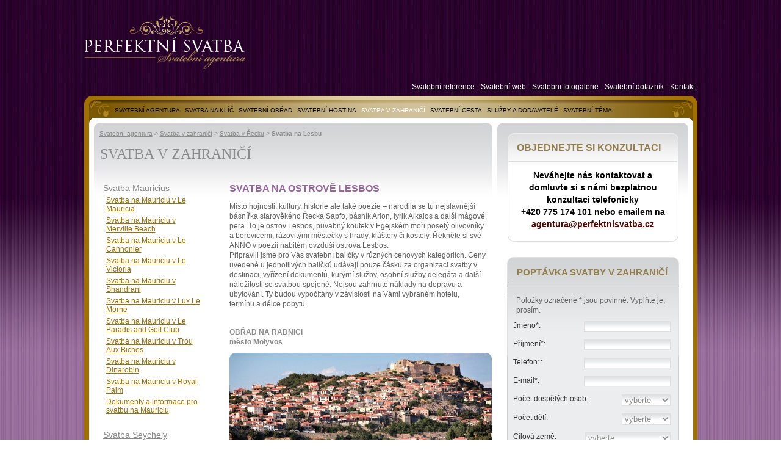

--- FILE ---
content_type: text/html; charset=UTF-8
request_url: http://www.perfektnisvatba.cz/svatba-v-zahranici-svatba-na-lesbu
body_size: 7892
content:
<!DOCTYPE html PUBLIC "-//W3C//DTD XHTML 1.0 Strict//EN"
	"http://www.w3.org/TR/xhtml1/DTD/xhtml1-strict.dtd">
<!-- 	-->
	<html xmlns="http://www.w3.org/1999/xhtml" xml:lang="cs" lang="cs">
<head>
<title>Svatební agentura - Svatba v zahraničí - Svatba v Řecku - Svatba na Lesbu </title>
<link rel="shortcut icon" href="http://www.perfektnisvatba.cz/favicon.ico">
<link rel="icon" type="image/gif" href="http://www.perfektnisvatba.cz/animated_favicon1.gif">
<script type="text/javascript" src="http://maps.googleapis.com/maps/api/js?key=AIzaSyBv_beJt670lzOywOQGTKt34WZQnpTPzkg&sensor=false"></script>

<meta http-equiv="Content-Type" content="text/html; charset=utf-8" />
<meta name="keywords" content="Svatební agentura - Svatba v zahraničí - Svatba v Řecku - Svatba na Lesbu" />
<meta name="description" content="" />
<link href="http://www.perfektnisvatba.cz/css/style.css" rel="stylesheet" type="text/css" media="screen" />
<link href="http://www.perfektnisvatba.cz/css/lightbox.css" rel="stylesheet" type="text/css" media="screen" />
<script src="http://www.perfektnisvatba.cz/js/prototype.js" type="text/javascript"></script>
<script src="http://www.perfektnisvatba.cz/js/scriptaculous.js?load=effects" type="text/javascript"></script>
<script src="http://www.perfektnisvatba.cz/js/lightbox.js" type="text/javascript"></script>
</head>
<body>
	<div id="main">
	<div id="body">
			<div><a href="http://www.perfektnisvatba.cz"><img src="http://www.perfektnisvatba.cz/img/logo.png" alt="Svatební agentura" /></a></div>
			<div id="top_menu">
				<a href="http://www.perfektnisvatba.cz/svatebni-reference">Svatební reference</a> - 
				<a href="http://svatebniweb.perfektni-svatba.cz">Svatební web</a> - 
				<a href="http://www.perfektnisvatba.cz/svatebni-fotogalerie">Svatebni fotogalerie</a> - 
				<a href="http://www.perfektnisvatba.cz/svatba-na-klic-svatebni-dotaznik">Svatební dotazník</a> -
				<a href="http://www.perfektnisvatba.cz/kontakt">Kontakt</a>
			</div>
			<div id="menu">
				<a href="http://www.perfektnisvatba.cz/">SVATEBNÍ AGENTURA</a>
							<a href="/svatba-na-klic" >SVATBA NA KLÍČ</a>
			<a href="/svatebni-obrad" >SVATEBNÍ OBŘAD</a>
			<a href="/svatebni-hostina" >SVATEBNÍ HOSTINA</a>
			<a href="/svatba-v-zahranici" class="active">SVATBA V ZAHRANIČÍ</a>
			<a href="/svatebni-cesta" >SVATEBNÍ CESTA</a>
			<a href="/dodavatele" >SLUŽBY A DODAVATELÉ</a>
			<a href="/svatebni-tema" >SVATEBNÍ TÉMA</a>
			<a href="/svatebni-fotogalerie" >SVATEBNÍ FOTOGALERIE</a>
		<br/>				<br/>
			</div>
			<div id="page">
				<div id="page_index">
					<div id="min_height"></div>	
					<div id="navigation"><a href="http://www.perfektnisvatba.cz/">Svatební agentura</a> > <a href="http://www.perfektnisvatba.cz/svatba-v-zahranici">Svatba v zahraničí</a> > <a href="http://www.perfektnisvatba.cz/svatba-v-zahranici-svatba-v-recku">Svatba v Řecku</a> > <strong>Svatba na Lesbu</strong></div>						<div id="page_left">
		<div class="spaces">
			<h1>Svatba v zahraničí</h1>
													<div class="pad frame">
						<h2>SVATBA NA OSTROVĚ LESBOS</h2>
						<p>Místo hojnosti, kultury, historie ale také poezie – narodila se tu nejslavnější básnířka starověkého Řecka Sapfo, básník Arion, lyrik Alkaios a další mágové pera. To je ostrov Lesbos, půvabný koutek v Egejském moři posetý olivovníky a borovicemi, rázovitými městečky s hrady, kláštery či kostely. Řekněte si své ANNO v poezií nabitém ovzduší ostrova Lesbos. 
<br>
Připravili jsme pro Vás svatební balíčky v různých cenových kategoriích. Ceny uvedené u jednotlivých balíčků udávají pouze čásku za organizaci svatby v destinaci, vyřízení dokumentů, kurýrní služby, osobní služby delegáta a další náležitosti se svatbou spojené. Nejsou zahrnuté náklady na dopravu a ubytování. Ty budou vypočítány v závislosti na Vámi vybraném hotelu,  termínu a délce pobytu. 
<p><p></p>
					</div>

					
					
					<div class="pad frame">
						<p><b>OBŘAD NA RADNICI<br>
město Molyvos</b>
<p>
<img src="http://www.perfektni-svatba.cz/photos/4ea6da22c152d_photo.jpg" class="phimgl" alt=""> 
<p><p>
<img src="http://www.perfektni-svatba.cz/photos/4bcdc00446ef1_photo.jpg" class="phimgl" alt="">
<p><p>
<b><i>Cena základního balíčku již od 15 000 Kč</i></b><p>
<img src="http://www.perfektni-svatba.cz/photos/4bcdc00446ef1_photo.jpg" class="phimgl" alt="">
<p><p>
Na ostrově Lesbos zatím nejsou příliš nakloněni svatebním obřadům cizinců mimo prostory radnice, proto vám nabízíme cenově výhodnou alternativu Vašeho obřadu a to přímo na radnici v nejstarším městě Molyvos na severu ostrova. Město je postaveno na skalnatém výběžku s opevněným hradem. Klikaté dlážděné uličky vás mezi typickými dvoupatrovými domky zavedou až k malebnému přístavu, kde kotví místní rybáři. Je to místo, jehož historie sahá až do antických dob a které bude v pozadí na Vašich svatebních fotografiích vypadat opravdu úchvatně.

<p><p><p>
<img src="http://www.perfektni-svatba.cz/photos/4bcdc00446ef1_photo.jpg" class="phimgl" alt=""><br>
<img src="http://www.perfektni-svatba.cz/photos/4bcdc00446ef1_photo.jpg" class="phimgl" alt="">
<p>
<b>Stavební balíček zahrnuje: </b><p>
<img src="http://www.perfektni-svatba.cz/photos/4b47131174e48_photo.jpg" class="phimgl" alt="">Rezervaci lokality a termínu obřadu<br>
<img src="http://www.perfektni-svatba.cz/photos/4b47131174e48_photo.jpg" class="phimgl" alt="">Administrativní poplatky v místě obřadu<br>
<img src="http://www.perfektni-svatba.cz/photos/4b47131174e48_photo.jpg" class="phimgl" alt="">Oddávajícího<br>
<img src="http://www.perfektni-svatba.cz/photos/4b47131174e48_photo.jpg" class="phimgl" alt="">Vydání oddacího listu v místě obřadu včetně příslušných ověření, jeho doručení do ČR <br>
<img src="http://www.perfektni-svatba.cz/photos/4b47131174e48_photo.jpg" class="phimgl" alt="">Asistenci svatebního koordinátora od rezervace obřadu až do jeho legalizace v ČR<br>
<img src="http://www.perfektni-svatba.cz/photos/4b47131174e48_photo.jpg" class="phimgl" alt="">Uvítací schůzku s delegátem po příletu do destinace<br>
<img src="http://www.perfektni-svatba.cz/photos/4b47131174e48_photo.jpg" class="phimgl" alt="">Asistenci českého delegáta během Vašeho obřadu<br>
<img src="http://www.perfektni-svatba.cz/photos/4b47131174e48_photo.jpg" class="phimgl" alt="">Překlad svatebního obřadu do českého jazyka prostřednictvím delegáta<br>
<img src="http://www.perfektni-svatba.cz/photos/4b47131174e48_photo.jpg" class="phimgl" alt="">Zajištění 2 svědků v případě, že nemáte své vlastní<br>
<img src="http://www.perfektni-svatba.cz/photos/4b47131174e48_photo.jpg" class="phimgl" alt="">CD přehrávač v místě obřadu - možnost vlastní hudby na CD<br>
<img src="http://www.perfektni-svatba.cz/photos/4b47131174e48_photo.jpg" class="phimgl" alt="">Vyřízení vyšších ověření a úředních překladů dokumentů (2x duplikát RL, 2x Vysvědčení o právní způsobilosti k uzavření manželství, 1x Oddací list<p>

K základním balíčkům vám samozřejmě zajistíme i další služby, jejichž ceny se v jednotlivých destinacích mohou lišit a závisí na Vašich požadavcích a představách.<p>

Abyste však měli přibližnou představu, co která služba stojí, připravili jsme pro vás alespoň orientační ceník nejběžnějších služeb. Konkrétní ceny pro jednotlivé destinace vám rádi zašleme na vyžádání, stejně tak i ceny dalších případných služeb, které zde třeba nenajdete. Našim klientům šijeme obřady na míru, takže nás v případě jakýchkoliv dotazů neváhejte kontaktovat.
<p>
<p>

<b>Dodatkové služby:</b><p>

<img src="http://www.perfektni-svatba.cz/photos/4b47131174e48_photo.jpg" class="phimgl" alt="">Fotograf (50 tištěných fotografií, negativy na CD) - 7 500 Kč<br>
<img src="http://www.perfektni-svatba.cz/photos/4b47131174e48_photo.jpg" class="phimgl" alt="">Videonahrávka obřadu na DVD - 6 500 Kč<br>
<img src="http://www.perfektni-svatba.cz/photos/4b47131174e48_photo.jpg" class="phimgl" alt="">Přípitek - láhev šampaňského + skleničky -  1 300 Kč<br>
<img src="http://www.perfektni-svatba.cz/photos/4b47131174e48_photo.jpg" class="phimgl" alt="">Kytice pro nevěstu - růže (cena je orientační, závisí na představách nevěsty - 2 500 Kč<br>
<img src="http://www.perfektni-svatba.cz/photos/4b47131174e48_photo.jpg" class="phimgl" alt="">Kytice pro nevěstu - kaly (cena je orientační, závisá na představách nevěsty) - 3 000 Kč<br>
<img src="http://www.perfektni-svatba.cz/photos/4b47131174e48_photo.jpg" class="phimgl" alt="">Korsáž pro ženicha - korespondující s kyticí nevěsty - 150 Kč<br>
<img src="http://www.perfektni-svatba.cz/photos/4b47131174e48_photo.jpg" class="phimgl" alt="">Svatební dort (bílý, krémový, piškotový) - 1 200 Kč/1kg<br>
<img src="http://www.perfektni-svatba.cz/photos/4b47131174e48_photo.jpg" class="phimgl" alt="">Mobilní kadeřník pro nevěstu - svatební účes dle představ nevěsty - na vyžádání<br>
<img src="http://www.perfektni-svatba.cz/photos/4b47131174e48_photo.jpg" class="phimgl" alt="">Mobilní vizážista pro nevěstu - make-up dle představ nevěsty - na vyžádání<br>
<img src="http://www.perfektni-svatba.cz/photos/4b47131174e48_photo.jpg" class="phimgl" alt="">Svatební menu v závislosti na lokalitě - zašleme na vyžádání - od 1 200 Kč<p>

Svatební šaty a prstýnky si klienti vozí zpravidla s sebou, neboť v destinaci na jejich výběr nebývá dostatek času a mnoho letovisek pro takovéto služby není ani připraveno. </p>
					</div>
					

					<div class="frame_none">
						
			<div id="photo_gallery_canvas">
				<a href="#" id="photo_canvas"></a>
				<div id="p_left">
											<img src="http://www.perfektnisvatba.cz/img/ico_none.gif" alt="" />
									</div>
				<div id="p">
									</div>
				<div id="p_right">
									</div>
				<br/>
			</div>
										<p id="page_num"></p>					</div>
													<div id="subpage_li">
				<div id="subpage">
				<ul>
									<li>
																								<strong><a href="http://www.perfektnisvatba.cz/svatba-v-zahranici-svatba-mauricius" >Svatba Mauricius</a></strong>
												<ul>
														
																		
							
																												<li>
																<a href="http://www.perfektnisvatba.cz/svatba-v-zahranici-svatba-na-mauriciu-v-le-mauricia" >Svatba na Mauriciu v Le Mauricia</a>
															</li>							
														
																		
							
																												<li>
																<a href="http://www.perfektnisvatba.cz/svatba-v-zahranici-svatba-na-mauriciu-v-merville-beach" >Svatba na Mauriciu v Merville Beach</a>
															</li>							
														
																		
							
																												<li>
																<a href="http://www.perfektnisvatba.cz/svatba-v-zahranici-svatba-na-mauriciu-v-le-cannonier" >Svatba na Mauriciu v Le Cannonier</a>
															</li>							
														
																		
							
																												<li>
																<a href="http://www.perfektnisvatba.cz/svatba-v-zahranici-svatba-na-mauriciu-v-le-victoria" >Svatba na Mauriciu v Le Victoria</a>
															</li>							
														
																		
							
																												<li>
																<a href="http://www.perfektnisvatba.cz/svatba-v-zahranici-svatba-na-mauriciu-v-shandrani" >Svatba na Mauriciu v Shandrani</a>
															</li>							
														
																		
							
																												<li>
																<a href="http://www.perfektnisvatba.cz/svatba-v-zahranici-svatba-na-mauriciu-v-lux-le-morne" >Svatba na Mauriciu v Lux Le Morne</a>
															</li>							
														
																		
							
																												<li>
																<a href="http://www.perfektnisvatba.cz/svatba-v-zahranici-svatba-na-mauriciu-v-le-paradis-and-golf-club" >Svatba na Mauriciu v Le Paradis and Golf Club</a>
															</li>							
														
																		
							
																												<li>
																<a href="http://www.perfektnisvatba.cz/svatba-v-zahranici-svatba-na-mauriciu-v-trou-aux-biches" >Svatba na Mauriciu v Trou Aux Biches</a>
															</li>							
														
																		
							
																												<li>
																<a href="http://www.perfektnisvatba.cz/svatba-v-zahranici-svatba-na-mauriciu-v-dinarobin" >Svatba na Mauriciu v Dinarobin</a>
															</li>							
														
																		
							
																												<li>
																<a href="http://www.perfektnisvatba.cz/svatba-v-zahranici-svatba-na-mauriciu-v-royal-palm" >Svatba na Mauriciu v Royal Palm </a>
															</li>							
														
																		
							
																												<li>
																<a href="http://www.perfektnisvatba.cz/svatba-v-zahranici-dokumenty-a-informace-pro-svatbu-na-mauriciu" >Dokumenty a informace pro svatbu na Mauriciu</a>
															</li>							
													</ul>
																	</li>
									<li>
																								<strong><a href="http://www.perfektnisvatba.cz/svatba-v-zahranici-svatba-seychely" >Svatba Seychely</a></strong>
												<ul>
														
																		
							
																												<li>
																<a href="http://www.perfektnisvatba.cz/svatba-v-zahranici-svatba-na-seychelach-v-chalets-danse-forbans" >Svatba na Seychelách v Chalets D´Anse Forbans</a>
															</li>							
														
																		
							
																												<li>
																<a href="http://www.perfektnisvatba.cz/svatba-v-zahranici-svatba-na-seychelach-v-st-anne-resort" >Svatba na Seychelách v st. Anne Resort</a>
															</li>							
														
																		
							
																												<li>
																<a href="http://www.perfektnisvatba.cz/svatba-v-zahranici-svatba-na-seychelach-v-la-reserve" >Svatba na Seychelách v La Reserve</a>
															</li>							
														
																		
							
																												<li>
																<a href="http://www.perfektnisvatba.cz/svatba-v-zahranici-svatba-na-seychelach-v-paradise-sun" >Svatba na Seychelách v Paradise Sun</a>
															</li>							
														
																		
							
																												<li>
																<a href="http://www.perfektnisvatba.cz/svatba-v-zahranici-svatba-na-seychelach-v-le-meridien-barbarons" >Svatba na Seychelách v Le Meridien Barbarons</a>
															</li>							
														
																		
							
																												<li>
																<a href="http://www.perfektnisvatba.cz/svatba-v-zahranici-svatba-na-seychelach-v-new-emerald-cove" >Svatba na Seychelách v New Emerald Cove </a>
															</li>							
														
																		
							
																												<li>
																<a href="http://www.perfektnisvatba.cz/svatba-v-zahranici-dokumenty-a-informace-pro-svatbu-na-seychelach" >Dokumenty a informace pro svatbu na Seychelách</a>
															</li>							
													</ul>
																	</li>
									<li>
																								<strong><a href="http://www.perfektnisvatba.cz/svatba-v-zahranici-svatba-francouzska-polynesie" >Svatba Francouzská Polynésie</a></strong>
												<ul>
														
																		
							
																												<li>
																<a href="http://www.perfektnisvatba.cz/svatba-v-zahranici-svatba-na-bora-bora-v-sofitel-marara-beach" >Svatba na Bora Bora v Sofitel Marara Beach</a>
															</li>							
														
																		
							
																												<li>
																<a href="http://www.perfektnisvatba.cz/svatba-v-zahranici-svatba-na-bora-bora-v-intercontinental" >Svatba na Bora Bora v Intercontinental </a>
															</li>							
														
																		
							
																												<li>
																<a href="http://www.perfektnisvatba.cz/svatba-v-zahranici-svatba-na-bora-bora-v-le-meridien" >Svatba na Bora Bora v Le Meridien</a>
															</li>							
														
																		
							
																												<li>
																<a href="http://www.perfektnisvatba.cz/svatba-v-zahranici-svatba-na-tahiti-v-sofitel-maeva-beach" >Svatba na Tahiti v Sofitel Maeva Beach </a>
															</li>							
														
																		
							
																												<li>
																<a href="http://www.perfektnisvatba.cz/svatba-v-zahranici-svatba-na-tahiti-v-le-meridien" >Svatba na Tahiti v Le Meridien</a>
															</li>							
														
																		
							
																												<li>
																<a href="http://www.perfektnisvatba.cz/svatba-v-zahranici-svatba-na-tahiti-v-intercontinental" >Svatba na Tahiti v Intercontinental</a>
															</li>							
														
																		
							
																												<li>
																<a href="http://www.perfektnisvatba.cz/svatba-v-zahranici-svatba-na-moorea-v-sofitel-ia-ora-beach-resort" >Svatba na Moorea v Sofitel Ia Ora  Beach Resort</a>
															</li>							
														
																		
							
																												<li>
																<a href="http://www.perfektnisvatba.cz/svatba-v-zahranici-svatba-na-moorea-v-intercontinental" >Svatba na Moorea v Intercontinental</a>
															</li>							
														
																		
							
																												<li>
																<a href="http://www.perfektnisvatba.cz/svatba-v-zahranici-svatba-na-moorea-v-hilton" >Svatba na Moorea v Hilton</a>
															</li>							
														
																		
							
																												<li>
																<a href="http://www.perfektnisvatba.cz/svatba-v-zahranici-dokumenty-a-informace-pro-svatbu-ve-francouzske-polynesii" >Dokumenty a informace pro svatbu ve Francouzské Polynésii</a>
															</li>							
													</ul>
																	</li>
									<li>
																								<strong><a href="http://www.perfektnisvatba.cz/svatba-v-zahranici-svatba-antigua" >Svatba Antigua</a></strong>
												<ul>
														
																		
							
																												<li>
																<a href="http://www.perfektnisvatba.cz/svatba-v-zahranici-svatba-na-antigui-ve-verandah-resort" >Svatba na Antigui ve Verandah Resort </a>
															</li>							
														
																		
							
																												<li>
																<a href="http://www.perfektnisvatba.cz/svatba-v-zahranici-svatba-na-antigui-v-st-james-club" >Svatba na Antigui v St. James Club</a>
															</li>							
														
																		
							
																												<li>
																<a href="http://www.perfektnisvatba.cz/svatba-v-zahranici-svatba-na-antigui-v-galley-bay" >Svatba na  Antigui v Galley Bay</a>
															</li>							
														
																		
							
																												<li>
																<a href="http://www.perfektnisvatba.cz/svatba-v-zahranici-dokumenty-a-informace-pro-svatbu-na-antigui" >Dokumenty a informace pro svatbu na Antigui</a>
															</li>							
													</ul>
																	</li>
									<li>
																								<strong><a href="http://www.perfektnisvatba.cz/svatba-v-zahranici-svatba-grenada" >Svatba Grenada</a></strong>
												<ul>
														
																		
							
																												<li>
																<a href="http://www.perfektnisvatba.cz/svatba-v-zahranici-svatba-v-grenade-v-coyaba" >Svatba v Grenadě v Coyaba</a>
															</li>							
														
																		
							
																												<li>
																<a href="http://www.perfektnisvatba.cz/svatba-v-zahranici-svatba-v-grenade-ve-flamboyant" >Svatba v Grenadě ve Flamboyant</a>
															</li>							
														
																		
							
																												<li>
																<a href="http://www.perfektnisvatba.cz/svatba-v-zahranici-svatba-v-grenade-ve-spice-island" >Svatba v Grenadě ve Spice Island</a>
															</li>							
														
																		
							
																												<li>
																<a href="http://www.perfektnisvatba.cz/svatba-v-zahranici-svatba-v-grenade-v-calabash" >Svatba v Grenadě v Calabash</a>
															</li>							
														
																		
							
																												<li>
																<a href="http://www.perfektnisvatba.cz/svatba-v-zahranici-svatba-v-grenade-v-la-source" >Svatba v Grenadě v La Source</a>
															</li>							
														
																		
							
																												<li>
																<a href="http://www.perfektnisvatba.cz/svatba-v-zahranici-dokumenty-a-informace-pro-svatbu-v-grenade" >Dokumenty a informace pro svatbu v Grenadě</a>
															</li>							
													</ul>
																	</li>
									<li>
																								<strong><a href="http://www.perfektnisvatba.cz/svatba-v-zahranici-svatba-barbados" >Svatba Barbados</a></strong>
												<ul>
														
																		
							
																												<li>
																<a href="http://www.perfektnisvatba.cz/svatba-v-zahranici-svatba-na-barbadosu-v-sugar-cane" >Svatba na Barbadosu v Sugar Cane</a>
															</li>							
														
																		
							
																												<li>
																<a href="http://www.perfektnisvatba.cz/svatba-v-zahranici-svatba-na-barbadosu-v-little-arches" >Svatba na Barbadosu v Little Arches</a>
															</li>							
														
																		
							
																												<li>
																<a href="http://www.perfektnisvatba.cz/svatba-v-zahranici-svatba-na-barbadosu-v-mango-bay" >Svatba na Barbadosu v Mango Bay</a>
															</li>							
														
																		
							
																												<li>
																<a href="http://www.perfektnisvatba.cz/svatba-v-zahranici-svatba-na-barbadosu-v-the-crane" >Svatba na Barbadosu v The Crane</a>
															</li>							
														
																		
							
																												<li>
																<a href="http://www.perfektnisvatba.cz/svatba-v-zahranici-svatba-na-barbadosu-v-sandpiper" >Svatba na Barbadosu v Sandpiper</a>
															</li>							
														
																		
							
																												<li>
																<a href="http://www.perfektnisvatba.cz/svatba-v-zahranici-svatba-na-barbadosu-v-coral-reef-club" >Svatba na Barbadosu v Coral Reef Club</a>
															</li>							
														
																		
							
																												<li>
																<a href="http://www.perfektnisvatba.cz/svatba-v-zahranici-dokumenty-a-informace-pro-svatbu-na-barbadosu" >Dokumenty a informace pro svatbu na Barbadosu</a>
															</li>							
													</ul>
																	</li>
									<li>
																								<strong><a href="http://www.perfektnisvatba.cz/svatba-v-zahranici-svatba-svata-lucie" >Svatba Svatá Lucie</a></strong>
												<ul>
														
																		
							
																												<li>
																<a href="http://www.perfektnisvatba.cz/svatba-v-zahranici-svatba-na-svate-lucii-v-anse-chastanet" >Svatba na Svaté Lucii v Anse Chastanet</a>
															</li>							
														
																		
							
																												<li>
																<a href="http://www.perfektnisvatba.cz/svatba-v-zahranici-svatba-na-svate-lucii-v-jalousie-plantation" >Svatba na Svaté Lucii v Jalousie Plantation</a>
															</li>							
														
																		
							
																												<li>
																<a href="http://www.perfektnisvatba.cz/svatba-v-zahranici-svatba-na-svate-lucii-v-calabash-cove" >Svatba na Svaté Lucii v Calabash Cove</a>
															</li>							
														
																		
							
																												<li>
																<a href="http://www.perfektnisvatba.cz/svatba-v-zahranici-svatba-na-svate-lucii-v-ladera" >Svatba na Svaté Lucii v Ladera</a>
															</li>							
														
																		
							
																												<li>
																<a href="http://www.perfektnisvatba.cz/svatba-v-zahranici-svatba-na-svate-lucii-v-jade-mountain" >Svatba na Svaté Lucii v Jade Mountain</a>
															</li>							
														
																		
							
																												<li>
																<a href="http://www.perfektnisvatba.cz/svatba-v-zahranici-dokumenty-a-informace-pro-svatbu-na-svate-lucii" >Dokumenty a informace pro svatbu na Svaté Lucii</a>
															</li>							
													</ul>
																	</li>
									<li>
																								<strong><a href="http://www.perfektnisvatba.cz/svatba-v-zahranici-svatba-tobago" >Svatba Tobago</a></strong>
												<ul>
														
																		
							
																												<li>
																<a href="http://www.perfektnisvatba.cz/svatba-v-zahranici-svatba-na-tobagu-v-grafton-beach" >Svatba na Tobagu v Grafton Beach </a>
															</li>							
														
																		
							
																												<li>
																<a href="http://www.perfektnisvatba.cz/svatba-v-zahranici-svatba-v-tobagu-v-half-moon-blue" >Svatba v Tobagu v Half Moon Blue</a>
															</li>							
														
																		
							
																												<li>
																<a href="http://www.perfektnisvatba.cz/svatba-v-zahranici-svatba-na-tobagu-v-bacolet-beach" >Svatba na Tobagu v Bacolet Beach</a>
															</li>							
														
																		
							
																												<li>
																<a href="http://www.perfektnisvatba.cz/svatba-v-zahranici-svatba-na-tobagu-v-grand-courlan" >Svatba na Tobagu v Grand Courlan</a>
															</li>							
														
																		
							
																												<li>
																<a href="http://www.perfektnisvatba.cz/svatba-v-zahranici-svatba-na-tobagu-v-coco-reef" >Svatba na Tobagu v Coco Reef</a>
															</li>							
														
																		
							
																												<li>
																<a href="http://www.perfektnisvatba.cz/svatba-v-zahranici-dokumenty-a-informace-pro-svatbu-na-tobagu" >Dokumenty a informace pro svatbu na Tobagu</a>
															</li>							
													</ul>
																	</li>
									<li>
																								<strong><a href="http://www.perfektnisvatba.cz/svatba-v-zahranici-svatba-britske-panenske-ostrovy" >Svatba Britské panenské ostrovy</a></strong>
												<ul>
														
																		
							
																												<li>
																<a href="http://www.perfektnisvatba.cz/svatba-v-zahranici-svatba-na-britskych-panenskych-ostrovech-v-long-bay-beach" >Svatba na Britských panenských ostrovech v Long Bay Beach</a>
															</li>							
														
																		
							
																												<li>
																<a href="http://www.perfektnisvatba.cz/svatba-v-zahranici-svatba-na-britskych-panenskych-ostrovech-v-peter-island" >Svatba na Britských panenských ostrovech v Peter Island</a>
															</li>							
														
																		
							
																												<li>
																<a href="http://www.perfektnisvatba.cz/svatba-v-zahranici-dokumenty-a-informace-pro-svatbu-na-bvi" >Dokumenty a informace pro svatbu na BVI</a>
															</li>							
													</ul>
																	</li>
									<li>
																								<strong><a href="http://www.perfektnisvatba.cz/svatba-v-zahranici-svatba-maledivy" >Svatba Maledivy</a></strong>
												<ul>
														
																		
							
																												<li>
																<a href="http://www.perfektnisvatba.cz/svatba-v-zahranici-svatba-na-maledivach-v-medhufushi-island-resort" >Svatba na Maledivách v Medhufushi Island Resort </a>
															</li>							
														
																		
							
																												<li>
																<a href="http://www.perfektnisvatba.cz/svatba-v-zahranici-svatba-na-maledivach-v-filitheyo-island-resort" >Svatba na Maledivách v Filitheyo Island Resort</a>
															</li>							
														
																		
							
																												<li>
																<a href="http://www.perfektnisvatba.cz/svatba-v-zahranici-svatba-na-maledivach-v-island-hideaway" >Svatba na Maledivách v Island  Hideaway</a>
															</li>							
													</ul>
																	</li>
									<li>
																								<strong><a href="http://www.perfektnisvatba.cz/svatba-v-zahranici-svatba-fidzi" >Svatba Fidži</a></strong>
												<ul>
														
																		
							
																												<li>
																<a href="http://www.perfektnisvatba.cz/svatba-v-zahranici-svatba-na-fidzi-ve-warwick-fiji-resort" >Svatba na Fidži ve Warwick Fiji Resort</a>
															</li>							
														
																		
							
																												<li>
																<a href="http://www.perfektnisvatba.cz/svatba-v-zahranici-svatba-na-fidzi-v-treasure-island" >Svatba na Fidži v Treasure Island  </a>
															</li>							
														
																		
							
																												<li>
																<a href="http://www.perfektnisvatba.cz/svatba-v-zahranici-svatba-na-fidzi-v-sonaisali-island" >Svatba na Fidži v Sonaisali Island</a>
															</li>							
														
																		
							
																												<li>
																<a href="http://www.perfektnisvatba.cz/svatba-v-zahranici-svatba-na-fidzi-v-malolo-island" >Svatba na Fidži v Malolo Island</a>
															</li>							
														
																		
							
																												<li>
																<a href="http://www.perfektnisvatba.cz/svatba-v-zahranici-svatba-na-fidzi-v-outrigger-on-the-lagoon" >Svatba na Fidži v Outrigger On The Lagoon</a>
															</li>							
														
																		
							
																												<li>
																<a href="http://www.perfektnisvatba.cz/svatba-v-zahranici-svatba-na-fidzi-v-tokoriki-island" >Svatba na Fidži v Tokoriki Island</a>
															</li>							
														
																		
							
																												<li>
																<a href="http://www.perfektnisvatba.cz/svatba-v-zahranici-svatba-na-fidzi-v-mana-island" >Svatba na Fidži v Mana Island</a>
															</li>							
														
																		
							
																												<li>
																<a href="http://www.perfektnisvatba.cz/svatba-v-zahranici-svatba-na-fidzi-ve-likuliku-lagoon" >Svatba na Fidži ve Likuliku Lagoon</a>
															</li>							
														
																		
							
																												<li>
																<a href="http://www.perfektnisvatba.cz/svatba-v-zahranici-dokumenty-a-informace-pro-svatbu-na-fidzi" >Dokumenty a informace pro svatbu na Fidži</a>
															</li>							
													</ul>
																	</li>
									<li>
																								<strong><a href="http://www.perfektnisvatba.cz/svatba-v-zahranici-svatba-v-recku" >Svatba v Řecku</a></strong>
												<ul>
														
																		
							
																												<li>
																<a href="http://www.perfektnisvatba.cz/svatba-v-zahranici-svatba-na-krete" >Svatba na Krétě</a>
															</li>							
														
																		
							
																												<li>
																<a href="http://www.perfektnisvatba.cz/svatba-v-zahranici-svatba-na-rhodu" >Svatba na Rhodu</a>
															</li>							
														
																		
							
																												<li>
																<a href="http://www.perfektnisvatba.cz/svatba-v-zahranici-svatba-na-santorini" >Svatba na Santorini</a>
															</li>							
														
																		
							
																												<li>
																<a href="http://www.perfektnisvatba.cz/svatba-v-zahranici-svatba-na-zakynthosu" >Svatba na Zakynthosu</a>
															</li>							
														
																		
							
																												<li>
																<a href="http://www.perfektnisvatba.cz/svatba-v-zahranici-svatba-na-kosu" >Svatba na Kosu</a>
															</li>							
														
																		
							
																												<li>
																<a href="http://www.perfektnisvatba.cz/svatba-v-zahranici-svatba-na-thassosu" >Svatba na Thassosu</a>
															</li>							
														
																		
							
																												<li>
																<a href="http://www.perfektnisvatba.cz/svatba-v-zahranici-svatba-v-parze" >Svatba v Parze</a>
															</li>							
														
																		
							
																												<li>
																<a href="http://www.perfektnisvatba.cz/svatba-v-zahranici-svatba-na-lefkade" >Svatba na Lefkadě</a>
															</li>							
														
																		
							
																												<li>
																<a href="http://www.perfektnisvatba.cz/svatba-v-zahranici-svatba-na-lesbu" class="active">Svatba na Lesbu</a>
															</li>							
														
																		
							
																												<li>
																<a href="http://www.perfektnisvatba.cz/svatba-v-zahranici-svatba-na-peloponesu" >Svatba na Peloponésu</a>
															</li>							
														
																		
							
																												<li>
																<a href="http://www.perfektnisvatba.cz/svatba-v-zahranici-dokumenty-a-informace-pro-svatbu-v-recku" >Dokumenty a informace pro svatbu v Řecku</a>
															</li>							
													</ul>
																	</li>
									<li>
																								<strong><a href="http://www.perfektnisvatba.cz/svatba-v-zahranici-svatba-v-italii" >Svatba v Itálii</a></strong>
												<ul>
														
																		
							
																												<li>
																<a href="http://www.perfektnisvatba.cz/svatba-v-zahranici-svatba-v-malcesine" >Svatba v Malcesine</a>
															</li>							
													</ul>
																	</li>
								</ul>
				</div>
				</div>				<br/>
		</div>
	</div>
							<div id="page_right">
						<div class="spaces">
				<div id="box_objednavka">
					<h4>OBJEDNEJTE SI KONZULTACI</h4>
					<p>
					Neváhejte nás kontaktovat a domluvte si s námi bezplatnou konzultaci telefonicky <br/>+420 775 174 101 nebo emailem na<br/><a href="mailto:agentura@perfektnisvatba.cz">agentura@perfektnisvatba.cz</a> 
																				</p>
				</div>
			</div>
						<div class="spaces">
				<form id="form_honeymoon" name="form_honeymoon" method="post" action="http://www.perfektni-svatba.cz">
				
				<span id="bg_honeymoon_center">
				<h4>POPTÁVKA SVATBY V ZAHRANIČÍ</h4>
				
								<p>
				Položky označené * jsou povinné. Vyplňte je, prosím.
				</p>
				<div>
					<label for="honeymoon_name">Jméno*:</label>
					<input type="text" id="honeymoon_name" name="honeymoon_name" value="" />
				</div>
				<div>
					<label for="honeymoon_surname">Příjmení*:</label>
					<input type="text" id="honeymoon_surname" name="honeymoon_surname" value="" />
				</div>
				<div>
					<label for="honeymoon_phone">Telefon*:</label>
					<input type="text" id="honeymoon_phone" name="honeymoon_phone" value="" />
				</div>
				<div>
					<label for="honeymoon_email">E-mail*:</label>
					<input type="text" id="honeymoon_email" name="honeymoon_email" value="" />
				</div>
				<div class="fperson">
					<label for="honeymoon_person">Počet dospělých osob:</label>
					<select id="honeymoon_person" name="honeymoon_person">
						<option value="0">vyberte</option>
						<option value="2" >2</option>
						<option value="3" >3</option>
						<option value="4" >4</option>
						<option value="5" >5</option>
						<option value="7" >7</option>
						<option value="8" >8</option>
						<option value="9" >9</option>
						<option value="více jak 9" >více jak 9</option>
					</select>
				</div>
				<div class="fperson">
					<label for="honeymoon_children">Počet dětí:</label>
					<select id="honeymoon_children" name="honeymoon_children">
						<option value="0">vyberte</option>
						<option value="1" >1</option>
						<option value="2" >2</option>
						<option value="3" >3</option>
						<option value="4" >4</option>
						<option value="více jak 4" >více jak 4</option>
					</select>
				</div>
				<div>
					<label for="honeymoon_country">Cílová země:</label>
					<select id="honeymoon_country" name="honeymoon_country">
					<option value="0">vyberte </option>
					<option value="Mauricius" >Mauricius</option>
<option value="Seychely" >Seychely</option>
<option value="Francouzská Polynésie" >Francouzská Polynésie</option>
<option value="Antigua" >Antigua</option>
<option value="Grenada" >Grenada</option>
<option value="Barbados" >Barbados</option>
<option value="Svatá Lucie" >Svatá Lucie</option>
<option value="Tobago" >Tobago</option>
<option value="Britské panenské ostrovy" >Britské panenské ostrovy</option>
<option value="Maledivy" >Maledivy</option>
<option value="Fidži" >Fidži</option>
<option value="Řecku" >Řecku</option>
<option value="Itálii" >Itálii</option>
					</select>
				</div>
				<div>
					<label for="honeymoon_price">Cena za osobu:</label>
					<select id="honeymoon_price" name="honeymoon_price">
						<option value="0">vyberte </option>
						<option value="30 - 40 tis." >30 - 40 tis.</option>
						<option value="40 - 60 tis." >40 - 60 tis.</option>
						<option value="60 - 80 tis." >60 - 80 tis.</option>
						<option value="80 - 100 tis." >80 - 100 tis.</option>
						<option value="nad 100 tis." >nad 100 tis.</option>
					</select>
				</div>
				<div>
					<label for="honeymoon_quality">Typ hotelu:</label>
					<select id="honeymoon_quality" name="honeymoon_quality">
						<option value="0">vyberte </option>
						<option value="3*" >3*</option>
						<option value="4*" >4*</option>
						<option value="5*" >5*</option>
						<option value="6*" >6*</option>
					</select>
				</div>
				<div>
					<label for="honeymoon_notes">Zpráva pro nás:</label>
					<textarea id="honeymoon_notes" name="honeymoon_notes" ></textarea>
					<input type="hidden" name="send_form" value="9bd52f4b1006431c539e65fcec838986" />
					<input type="hidden" name="page" value="svatba-v-zahranici-svatba-na-lesbu" />
					<input type="hidden" name="name_form" value="Poptávka svatební cesty" />
				</div>
				<div id="form_honeymoon_code">
					<img src="http://www.perfektnisvatba.cz/capre.gif" alt="" />
					<label for="code">Opište čísla z obrázku</label>
					<input type="text" id="code" name="code" />
				</div>
				
				<div class="button">
					<div><a href="javascript:document.forms.form_honeymoon.submit()"><img src="http://www.perfektni-svatba.cz/img/bottom_honeymoon.jpg" alt="Odeslat" /></a></div>
				</div>		
				
				</span>
				</form>
			</div>
			


			<div class="spaces">
				<div id="box_znatenas">
					<h4>ZNÁTE NÁS Z</h4>
				</div>
			</div>
								</div>
					<br/>
				</div>				
				<br/>
			</div>
			<div id="foot">
						<ul id="linkfoot">
		<li><a href="http://www.exoticka-svatba.cz/">Svatba v zahraničí</a></li>
		<li><a href="http://www.perfektni-svatba.cz/svatebni-hostina">Svatební hostina</a></li></li>
		<li><a href="http://www.perfektni-svatba.cz/svatebni-obrad-svatba-na-zamku">Svatba na zámku</a></li>
		<li><a href="http://www.perfektni-svatba.cz/svatebni-obrad-svatba-v-zahrade">Svatba v zahradě</a></li>
		<li><a href="http://www.exoticka-svatba.cz/svatba-v-zahranici/karibik/svata-lucie">Svatá Lucie</a></li>
		<li><a href="http://www.exoticka-svatba.cz/svatba-v-zahranici/indicky-ocean/svatba-mauricius">Svatba Mauricius</a></li>

		<li><a href="http://www.perfektni-svatba.cz/svatebni-obrad-svatba-na-zamku">Svatba na zámku</a></li>
		<li><a href="http://www.perfektni-svatba.cz/svatebni-hostina-strelecky-ostrov">Střelecký ostrov</a></li>
		<li><a href="http://www.perfektni-svatba.cz/svatebni-obrad-zamek-stirin">Zámek Štiřín</a></li>
		<li><a href="http://www.perfektni-svatba.cz/svatebni-obrad-vinicni-altan">Viniční altán</a></li>
		<li><a href="http://www.exoticka-svatba.cz/svatba-v-zahranici/francouzska-polynesie">Francouzská Polynésie</a></li>
		<li><a href="http://www.perfektni-svatba.cz/svatba-v-zahranici-svatba-v-recku">Svatba v Řecku</a></li>

		<li><a href="http://www.perfektni-svatba.cz/svatebni-obrad-svatba-v-kostele">Svatba v kostele</a></li>
		<li><a href="http://www.perfektni-svatba.cz/svatebni-hostina-villa-richter">Villa Richter</a></li>
		<li><a href="http://www.perfektni-svatba.cz/svatebni-obrad-chateau-mcely">Zámek Mcely</a></li>
		<li><a href="http://www.perfektni-svatba.cz/svatebni-obrad-botanicka-zahrada">Botanická zahrada</a></li>
		<li><a href="http://www.exoticka-svatba.cz/svatba-v-zahranici/indicky-ocean/svatba-mauricius">Svatba na Mauriciu </a></li>
		<li><a href="http://www.exoticka-svatba.cz/svatba-v-zahranici/francouzska-polynesie/svatba-tahiti">Svatba na Tahiti</a></li>

		<li><a href="http://www.perfektni-svatba.cz/svatba-na-klic">Svatba na klíč</a></li>
		<li><a href="http://www.perfektni-svatba.cz/svatebni-obrad-zamek-lednice">Zámek Lednice</a></li>
		<li><a href="http://www.perfektni-svatba.cz/svatebni-hostina-kaple-sacre-coeur">Sacre Coeur</a></li>
		<li><a href="http://www.perfektni-svatba.cz/svatebni-obrad-palacove-zahrady">Palácové zahrady</a></li>		
		<li><a href="http://www.exoticka-svatba.cz/svatba-v-zahranici/indicky-ocean/svatba-seychely">Svatba Seychely</a></li>
		<li><a href="http://www.exoticka-svatba.cz/svatba-v-zahranici/francouzska-polynesie/svatba-bora-bora">Svatba na Bora Bora</a></li>

		<li><a href="http://www.perfektni-svatba.cz/">Svatební agentura</a></li>
		<li><a href="http://www.perfektni-svatba.cz/svatebni-obrad-hotel-kempinski">Hotel Kempinski</a></li>
		<li><a href="http://www.perfektni-svatba.cz/svatebni-obrad-zamek-loucen">Zámek Loučeň</a></li>
		<li><a href="http://www.perfektni-svatba.cz/svatebni-obrad-areal-botanika">Areál Botanika</a></li>
		<li><a href="http://www.exoticka-svatba.cz/svatba-v-zahranici/indicky-ocean/svatba-maledivy">Svatba Maledivy</a></li>
		<li><a href="http://www.exoticka-svatba.cz/svatba-v-zahranici/indicky-ocean/svatba-maledivy">Svatba na Maledivách</a></li>

		<li><a href="http://www.exoticka-svatba.cz/svatebni-cesta-na-klic">Svatební cesta</a></li>
		<li><a href="http://www.perfektni-svatba.cz/svatebni-hostina-farma-michael">Farma Michael</a></li>
		<li><a href="http://www.perfektni-svatba.cz/svatebni-obrad-zamek-dobris">Zámek Dobříš</a></li>
		<li><a href="http://www.perfektni-svatba.cz/svatebni-obrad-vrtbovska-zahrada">Vrtbovská zahrada</a></li>
		<li><a href="http://www.exoticka-svatba.cz/svatba-v-zahranici/tichy-ocean/svatba-fidzi">Svatba Fidži </a></li>
		<li><a href="http://www.exoticka-svatba.cz/svatba-v-zahranici/indicky-ocean/svatba-seychely">Svatba na Seychelách</a></li>

		<li><a href="http://www.perfektni-svatba.cz/svatebni-obrad-konopiste">Konopiště</a></li>
		<li><a href="http://www.perfektni-svatba.cz/svatebni-obrad-svatba-v-zahrade">Svatba v zahradě</a></li>
		<li><a href="http://www.exoticka-svatba.cz/svatba-v-zahranici/karibik/svatba-barbados">Svatba Barbados</a></li>
		<li><a href="http://www.samoletni-bileti.bg">Самолетни билети</a></li>
	</ul>

&copy; 2009 - 2026 Svatební agentura - Perfektní Svatba - <a href="http://www.exoticka-svatba.cz/ochrana-autorskych-prav">Ochrana autorských práv</a> , email: <a href="mailto:dana@perfektnisvatba.cz">dana@perfektnisvatba.cz</a> <br/>

<div id="SmartSupp_block">
	<!-- Start of SmartSupp Live Chat script -->
	<script type="text/javascript">
	var _chatcfg = _chatcfg || {};
	_chatcfg['chatKey'] = "24a4994ef7497939a70b2d5338f74ee517b4d026";
	window.smartchat||(function(d) {
	 window.smartchat = true;
	 var chat = d.createElement('script'); chat.async = true;
	 chat.type = 'text/javascript'; chat.charset = 'utf-8';
	 chat.src = "http://www.smartsupp.com/chat/build/loader.js?t="+(new Date()).getTime();
	 var s = d.getElementsByTagName('script')[0]; s.parentNode.insertBefore(chat, s);
	})(document);
	</script>
	<!-- End of SmartSupp Live Chat script -->
</div>			</div>
	</div>
	</div>
	<script type="text/javascript">
	var gaJsHost = (("https:" == document.location.protocol) ? "https://ssl." : "http://www.");
	document.write(unescape("%3Cscript src='" + gaJsHost + "google-analytics.com/ga.js' type='text/javascript'%3E%3C/script%3E"));
	</script>
	<script type="text/javascript">
	try {
	var pageTracker = _gat._getTracker("UA-16149179-1");
	pageTracker._trackPageview();
	} catch(err) {}</script>
</body>
</html>


--- FILE ---
content_type: text/css
request_url: http://www.perfektnisvatba.cz/css/style.css
body_size: 3643
content:
body{
	background: url("../img/bg_body.jpg");
	margin: 0px;
	padding: 0px;
	font-family: Arial;
}

*{
	margin: 0px;
	padding: 0px;
	border: 0px;
	color: #8c8c8a;
}

#min_height{
	float: left;
	height: 500px;
	width: 1px;
}

p{
	padding: 10px 0; 
	font-size: 14px;
	line-height: 135%;
	font-size: 12px;
	color: #606060;
}
p br{
	display: block;
	margin: 3px;
}

p strong{
	color: #A07101;
}
p.link{
	text-align: right;
}
p.link a{
	color: #B7923A;
}
p.link a:hover{
	color: #D3D4D6;
}

ul.text{
	margin-bottom: 20px;
}
ul.text li{
	margin-left: 40px;
	font-size: 12px;
	color: #606060;
}

#navigation{
	position: absolute;
	padding: 20px 0 0 25px;
	font-size: 10px;
	font-family: Arial;
}

.dot_01, .dot_02, .dot_03, .dot_04, .dot_05{
	padding: 0px 50px; 
	margin: 25px 25px;
}
.dot_01 a, .dot_02 a, .dot_03 a, .dot_04 a, .dot_05 a{
	color: #80609C;
	
}
.dot_01{
	background: url("../img/dot_01.jpg") no-repeat;
}
.dot_02{
	background: url("../img/dot_02.jpg") no-repeat;
}
.dot_03{
	background: url("../img/dot_03.jpg") no-repeat;
}
.dot_04{
	background: url("../img/dot_04.jpg") no-repeat;
}
.dot_05{
	background: url("../img/dot_05.png") no-repeat;
}

h1{
	color: #8c8c8a;
	font-weight: normal;
	font-size: 24px;
	text-transform: uppercase;
	font-family: Georgia, "Times New Roman", Times, serif;
	padding-bottom: 34px
}
h2{
	color: #95669A;
	padding-bottom: 12px;
}
h3{
	color: #A07001;
	padding-bottom: 12px;
	padding-top: 20px;
	font-size: 14px;
}
h4{
	font-family: Arial;
	margin: Opx;
	padding: 0px;
}

#main{
	background: url("../img/bg_head.jpg") repeat-x;
	text-align: center;
}

#body{
	width: 1005px;
	margin: 0px auto;
	text-align: left;
}

#top_menu{
	text-align: right;
	font-size: 12px;
	padding-right: 4px;
	padding-bottom: 8px;
}
#top_menu a{
	color: #fff;
}
#top_menu a:hover{
	color: #ccc;
}

#menu{
	background: url("../img/bg_menu.jpg") repeat-y;
	font-size: 10px;
	padding: 14px 46px 0px 46px;
	text-transform: uppercase;
	height: 22px;
	overflow: hidden;

}
#menu br{
	height: 1px;
	clear: both;
}
#menu a{
	display: block;
	float: left;
	margin: 4px 4px;
	color: #000000;
	text-decoration: none;
}
#menu a:hover{
	color: #FFFFFF;
}

#menu .active{
	color: #FFFFFF;
}

#menu br{
	display: block;
	height: 1px;
	clear: both;
}

#page{
	background: url("../img/bg_page.jpg") repeat-y;
}
#page_index{
	background: url("../img/bg_page_head.jpg") no-repeat;
	
}

#flash{
	margin: 6px 14px;
}

#page_left{
	float: left;
	width: 672px;
}
#page_left .spaces{
	margin: 46px 15px 0px 25px;
	
}
#page_right{
	float: right;
	width: 332px;
}
#page_right .spaces{
	margin: 24px 29px 0 20px;
}

#subpage_li{
	width: 165px;
	
}

#subpage_li strong a{
	color: #888888 !important;
}
#subpage_li strong a:hover{
	color: #A07001 !important;
}
#subpage_li strong .active{
	color: #A07001 !important;
}


#subpage_li a{
	color: #A07001 !important;
}
#subpage_li a:hover{
	color: #888888 !important;
}
#subpage_li .active{
	color: #888888 !important;
}


#page br{
	display: block;
	height: 10px;
	clear: both;
}
#page_right h4{
	color: #927E4E;
	padding: 16px 0 10px 16px;
}
#page_right br{
	height: 0;
	margin: 0;
}
#page_right a{
	color: #510400;
}
#page_right a:hover{
	color: #000000;
}

#box_objednavka{
	height: 180px;
	width: 282px;
	background: url("../img/box_objednavka.jpg") no-repeat;

}
#box_objednavka p{
	color: #000000;
	line-height: 140%;
	font-size: 90%;
	padding: 16px;
	font-weight: bold;
	text-align: center;
}
#box_partneri{
	height: 296px;
	width: 282px;
	background: url("../img/box_partneri2.jpg") no-repeat;

}
#box_znatenas{
	height: 296px;
	width: 282px;
	background: url("../img/box_znatenas.jpg") no-repeat;
}
#box_reference{
	width: 282px;
	background: url("../img/box-reference-center.jpg") repeat-y;
}
#box_reference div{
	background: url("../img/box-reference.jpg") no-repeat;
}

#box_reference p{
	padding: 10px 10px 0px 10px;
}
#box_reference p a, #box_reference p strong{
	font-style: italic;
	font-size: 14px;
	font-weight: bold;
	color: #8C8C8A;
}

#box_reference .more-reference{
	text-align: right;
}

#box_reference #a-reference{
	height: 198px;
	display: block;
}

#box_reference .more-reference a{
	font-style: normal;
	font-size: 12px;
	font-weight: normal;
}

#box_reference .foot-reference{
	padding-bottom: 10px;
	background: url("../img/box-reference-foot.jpg") no-repeat;
	background-position: left bottom;
}
#box_reference .foot-reference a{
	font-style: normal;
	font-size: 12px;
	font-weight: normal;
}}
#desc{
	font-size: 12px;
}
#desc strong{
	font-size: 14px;
}
#desc i{
	display: block;
	margin-top: 10px;
}

.bg_header_h2{
	background: url("../img/bg_header_h2.jpg") no-repeat;
	font-size: 16px;
	text-transform: uppercase;
	padding: 10px 20px 5px 20px;
	margin-bottom: 10px;
	color: #8c8c8a;
}

.discount{
	width: 190px;
	float: left;
	font-size: 12px;
	margin-bottom: 10px;
}
.discount strong{
	font-size: 11px;
}
.discount img	{
	float: left;
	margin: 0px 4px 0px 5px;
}
.discount span{
	display: block;
	color: #A07002;
	font-size: 15px;
	font-weight: bold;
	padding: 2px 0;
}
.discount br{
float: left;}

.discount a.category-supplier {
	color: #B7923A;
}
.discount a:hover.category-supplier {
	color: #666666;
}

.pad{
	float: right;
	width: 420px;
}

.pad_01{
	float: right;
	width: 420px;
	margin-left: 20px;
	margin-right: 20px;
}
.pad-right{
	float: right;
	width: 400px;
	text-align: right;
}
.pad-right a{
	text-decoration: none;
	text-transform: uppercase;
	color: #000000 !important;
	font-size: 11px;
	font-weight: bold;
	background: url("../img/bg_bottom.png") no-repeat;
	width: 240px;
	display: block;
	text-align: center;
	padding: 10px 0;
	float: right;
}


.pad p{
	padding-top: 0;
	padding-left: 0;
	margin-left: 0;
}
.pad h2{
	font-size: 16px;
}

.pad ul {
	font-size: 12px;
	margin: 0 0 10px 0;
	padding: 0 0 0 20px;
}
.pad ul strong {
	font-size: 14px;
	display: block;
}
.pad li {
	padding-bottom: 20px;
	padding-left: 15px;
	list-style-image: url("../img/dot_list.jpg");
}

#photo_gallery_canvas{
	background: url("../img/bg_frame01.jpg") repeat-y;
	padding: 10px 30px;
	text-align: center;
}
#photo_gallery_canvas #p_left, #photo_gallery_canvas  #p_right{
	width: 40px;
	height: 40px;
	overflow: hidden;
}
#photo_gallery_canvas #p_left{
	float: left;
	margin-left: 0px;
}
#photo_gallery_canvas #p_right{
	float: right;
	margin-right: 0px;
}
#photo_gallery_canvas #p{
	font-size: 10px;
	float: left;
	width: 320px;
	text-align: center;
}


#photo_gallery_canvas #p strong{
	display: block;
}
#photo_gallery_canvas #p strong em{
	font-style: normal;
	color: #A07101;
}

.frame_none #photo_gallery_canvas{
	background: none;
}

.frame_none{
	padding-bottom: 19px;
	float: right;
	width: 461px;
}
.frame_none p{
	padding: 10px 30px;
}

.frame_01{
	background: url("../img/bg_frame01_foot.jpg") no-repeat;
	padding-bottom: 19px;
	background-position: 0% 100%;
	float: right;
	width: 461px;
	
}
.frame_01 h2{
	background: url("../img/bg_frame01_head.jpg") no-repeat;
	padding: 14px 20px;
	overflow: hidden;
	font-size: 14px;
	color: #fff;
}
.frame_01 h2 a{
	color: #fff;
}
.frame_01 h2 a:hover{
	color: #000;
}

.frame_01 p{
	background: url("../img/bg_frame01.jpg") repeat-y;
	padding: 10px 30px;
	min-height: 80px;
}
.frame_01 p.link{
	min-height: 22px;
}

#photo_gallery_canvas{
	background: url("../img/bg_frame01.jpg") repeat-y;
	padding: 10px 30px;
	text-align: center;
}
#photo_gallery_canvas #p_left, #photo_gallery_canvas  #p_right{
	width: 40px;
	height: 40px;
	overflow: hidden;
}
#photo_gallery_canvas #p_left{
	float: left;
	margin-left: 0px;
}
#photo_gallery_canvas #p_right{
	float: right;
	margin-right: 0px;
}
#photo_gallery_canvas #back{
	text-align: right;
	font-size: 12px;
	font-weight: bold;
	margin: 5px 10px 0 0;
}

#photo_gallery_canvas #p{
	font-size: 10px;
	float: left;
	width: 320px;
	text-align: center;
}
#photo_gallery_canvas #p strong{
	display: block;
}

.photo_gallery_ref {
	overflow: hidden;
	width: 400px !important;
	margin-top: 0px !important;
	padding-top: 0px !important;
	padding-bottom: 14px !important;
}

.photo_gallery img, .photo_gallery_ref img{
	background-color: #888;
	padding: 2px;
}
.photo_gallery a{
	display: block;
	width: 200px;
	text-decoration: none;
	color: #888;
	text-align: center;
	float: left;
}
.photo_gallery_ref a{
	display: block;
	width: 130px !important;
	height: 143px !important;
	overflow: hidden;
	float: left;
	text-decoration: none;
	text-align: center;
	font-size: 10px;
}

.photo_gallery_ref br{
	height: 1px !important;
}


#supplier{
	
}
#subpage{
}
#ceremony{
	margin: 0 30px;
}
#ceremony_small{
	margin: 0 0 0 40px;
}
#ceremony li{
	height: 190px;
}
#ceremony_small li{
	height: 190px;
}

#supplier li, #subpage li, #ceremony li, #ceremony_small li{
	font-size: 12px;
	list-style-type: none;
}
#subpage strong{
	color: #A07001;
	font-size: 14px;
	display: block;
	padding-bottom: 10px;
}

#subpage li strong{
	padding-bottom: 0;
	font-weight: normal;
}
#subpage li{
	padding-bottom: 5px;
	padding-left: 5px;
}
#subpage li a{
	color: #888;
}
#subpage li strong a{
	color: #A07001;
}
#subpage li a:hover{
	color: #f00;
}
#subpage li ul{
	padding-left: 0px;
	padding-top: 5px;
	padding-bottom: 15px;
}
#subpage .active{
	color: #A07001;
	font-weight: bold;
}

#supplier li, #ceremony li, #ceremony_small li{
	display: inline;
	margin: 0 24px 7px 0;
	padding: 0;
	float: left;
	text-align: center;
}
#supplier li{
	height: 190px;
}
#supplier li a, #ceremony li a, #ceremony_small  li a{
	color: #000;
}
#supplier li a:hover, #ceremony li a:hover, #ceremony_small li a:hover{
	color: #f00;
}

#supplier li span, #ceremony li span{
	display: block;
	background-color: #dadadc;
	text-align: center;
	width: 134px;
	padding: 7px 0;
	margin-bottom: 7px;
}

.category-supplier{
	font-size: 10px;
	color: #555555;
	display: block;
	margin-top: 8px;
	margin-left: 4px;
	clear: both;
}

#ceremony_small li span{
	display: block;
	background-color: #dadadc;
	text-align: center;
	width: 125px;
	padding: 7px 0;
	margin-bottom: 7px;

}


#page_num{
	height: 20px;
	clear: both;
}
#form_contact_page{
	margin-top: 20px;
}
#form_demand{
	width: 462px;
	float: right;
	margin-top: 20px;
}
#form_demand #form_demand_header{
	background: url("../img/bg_form02_header.jpg") no-repeat;
	height: 106px;
}
#form_demand .form02_body{
	background: url("../img/bg_form02.jpg") repeat-y;
}
#form_demand .form02_head{
	background: url("../img/bg_form02_head.jpg") no-repeat;
	height: 13px;
}
#form_demand .form02_foot{
	background: url("../img/bg_form02_foot.jpg") no-repeat;
	height: 13px;
}
#form_contact_page .button, #form_demand .button{
	clear: both;
	text-align: right;
	margin-right: 20px;
}
#form_contact_page .button{
	margin-right: 0px;
}

#form_demand  p{
	padding-left: 25px;
	width: 300px;
	font-weight: bold;
}

#form_contact_page input,#form_contact_page textarea,#form_demand input, #form_demand textarea{
	float: left;
	border: 1px solid #E4DDDD;
	margin-bottom: 12px;
}
#form_contact_page input{
	background: url("../img/bg_input.jpg") repeat-x;
	width: 180px;
}
#form_demand input{
	background: url("../img/bg_input.jpg") repeat-x;
	width: 180px;
	margin-left: 20px;
}


#form_contact_page textarea, #form_demand textarea{
	height: 100px;
	background: url("../img/bg_textarea.jpg") repeat-x;
	margin-left: 20px;
	width: 260px;
}
#form_contact_page textarea{
	width: 450px;
	margin-left: 0px;
}
#form_contact_page label, #form_demand label{
	float: left;
	margin-left: 20px;
	width: 140px;
	font-size: 12px;
	font-weight: bold;
	color: #A07001;

}

#form_demand .form-date input {
	width: 64px;
} 

#form_demand #label-date-to{
	width: 30px;
}

#form_demand .form-date img{
	float: left;
	padding: 0 20px 0 5px;
} 

#form_wedding div, #form_honeymoon div{
	height: 30px;
	clear: both;
}
#form_honeymoon div{
	padding-right: 15px;
}

#form_honeymoon{
	background: url("http://www.perfektni-svatba.cz/img/bg_honeymoon_center.jpg") repeat-y;
}

#bg_honeymoon_center{
	padding: 0px; 
	margin: 0px;
	display: block;
	background: url("http://www.perfektni-svatba.cz/img/bg_honeymoon_top.jpg") no-repeat;
}

#form_honeymoon h4{
	margin-bottom: 20px;
	font-size: 15px;
}

#form_wedding fieldset{
	margin-bottom: 10px;
	border: 1px solid #cccccc;
	padding: 0 20px;
	margin-bottom: 10px;	
}
#form_wedding legend{
	font-size: 12px;
	color: #A07001;
	font-weight: bold;
	margin-bottom: 6px;
	padding: 0 10px;
}
#form_wedding input, #form_honeymoon input, #form_honeymoon select{
	background: url("http://www.perfektni-svatba.cz/img/bg_input.jpg") repeat-x;
	width: 160px;
	margin-left: 10px;
	float: left;
	border: 1px solid #E4DDDD;
	margin-bottom: 12px;
}
#form_honeymoon input, #form_honeymoon select{
	width: 140px;
	float: right;
}


#form_wedding label, #form_honeymoon label{
	float: left;
	margin-left: 10px;
	font-size: 12px;
	text-align: right;
}
#form_honeymoon label{
	text-align: left;
}
#form_wedding label{
	color: #A07001;
	width: 220px;
}
#form_honeymoon label{
	color: #333333;
	width: 100px;
}
#form_honeymoon .fperson label{
	width: 160px;
}
#form_honeymoon .fperson select{
	width: 80px;

}
	
 
#form_wedding textarea, #form_honeymoon textarea{
	width: 400px;
	height: 100px;
	background: url("http://www.perfektni-svatba.cz/img/bg_textarea.jpg") repeat-x;
	margin-left: 10px;
	border: 1px solid #E4DDDD;
	margin-bottom: 12px;
}
#form_honeymoon textarea{
	width: 260px;
	height: 80px;
	margin-top: 8px;
}

#form_wedding .radio input, #form_wedding .checkbox  input{
	width: 10px;
}
#form_wedding .textarea{
	height: 160px;
}
#form_wedding .textarea label{
	text-align: left;
	margin: 0 0 10px 10px;
	float: none;
	clear: both;
	display: block;
}

#form_honeymoon .button{
	padding: 88px 0 10px 15px;
	background: url("http://www.perfektni-svatba.cz/img/bg_honeymoon_bottom.jpg") no-repeat;
	background-position: 0% 100%;
}
#form_honeymoon .button div{
	text-align: center;
}

#form_honeymoon p{
	padding: 0px 15px 10px 15px;
	margin: 0;
}
#form_honeymoon .error{
	font-weight: bold;
	color: #f00;
	padding: 0px 15px 10px 15px;
	margin: 0;
}

#form_honeymoon_code{
	position: relative;
	top: 86px;
}
#form_honeymoon_code label{
	width: 116px;
}

#contact{
	background: url("../img/bg_frame03.jpg") no-repeat;
	width: 281px;
	height: 253px;
	overflow: hidden;
	font-size: 12px;
}
#contact br{
	clear: none;
}
#contact string, #contact span{
	display: block;
}
#contact span{
	/* margin: 5px 0 0 70px; */
	margin: 5px 0 0 0;
}
#contact img{
	float: left;
	border: 1px solid #d1a949;
}
#contact div{
	padding: 10px 20px;
	clear: both;
}
#contact .heading{
	margin-bottom: 10px;
	font-weight: bold;
}
#contact_page p{
	color: #A07100;
}
#contact_page strong{
	color: #8B8B8B;
}
#contact_page em{
	font-weight: bold;
	font-style: normal;
	color: #A07100;
}
#contact_page .contact_person{
	float: left;
	width: 240px;
}
#contact_page .normal{
	color: #8B8B8B;
}

#form_login{
	background: url("../img/bg_form.jpg") no-repeat;
	width: 281px;
	height: 223px;
	overflow: hidden;
	color: #FFFFFF;
}
#form_login form{
	margin: 16px 20px;
}
#form_login label {
	float: left;
	width: 60px;
	font-size: 14px;
}
#form_login input {
	float: right;
	width: 160px;
	border: 1px solid #A3507B;
}

#form_login label, #form_login input, #form_login .button {
	margin-bottom: 12px;
}
#form_login .heading{
	text-transform: uppercase;
	margin-bottom: 30px;
}
#form_login .heading strong{
	font-weight: normal;
	color: #CBBC98;
}
#form_login .button{
	text-align: right;
}

#form_login a{
	display: block;
	color: #ffffff;
	font-size: 10px;
}
.wedding_reference{
	padding-bottom: 15px;
	clear: both;
}
.wedding_reference span img{
	border: 2px solid #B4B5B7;
}
.wedding_reference span{
	float: left;
	width: 135px;
}
.wedding_reference table th{
	padding-bottom: 4px;
}
.wedding_reference table img{
	margin-top: 6px;
}
.wedding_reference table{
	float: left;
	width: 365px;
	font-size: 12px;
}

.wedding_reference .wedding_reference_name{
	width: 80px;
}
.wedding_reference .wedding_reference_value{
	width: 285px;
}
.wedding_reference .wedding_reference_desc{
	font-size: 13px;
	font-style: italic;
	padding-top: 16px;
}

#foot{
	padding: 30px 30px 10px 30px;
	background: url("../img/bg_page_foot.jpg") no-repeat;
	color: #000000;
	font-size: 10px;
	text-align: center;
}
#foot a{
	color: #000000;
	text-decoration: none;
}


#linkfoot{
	height: 115px;
	display: block;
	clear: both;
	margin-left: 70px;
}
#linkfoot li{
	color: #fcdd03;
	float: left;
	width: 140px;
	font-size: 11px;
	color: #A07001;
	text-align: left;
}
#linkfoot li a:hover{
	text-decoration: underline;
}



.clear{
	height: 1px;
	clear: both;
}

.phimgl, .img_fleft{
	float: left;
	margin: 0 12px 8px 0;
}

.text li	{
	padding-bottom: 5px; 
	margin-bottom: 0px;
}

.pri {
	display: block;
}



#lineContainer, #imageContainer{
	padding: 0 !important;
	margin: 0 !important;
	position: relative;
	top: 8px;
	left: 14px;
}

#imageContainer{
	width: 655px;
	height: 318px;
}
#imageContainer a img, #lineContainer a img {
	border: 0px;
}

#imgC1, #imgC2, #imgC{
	position: absolute;
	top: 0px;
	left: 0px;
	width: 655px;
	height: 318px;
}

#lineContainer{
	width: 655px;
	height: 41px;
	overflow: hidden;
	background-image: url('../img/pruh.jpg');
}

#lineContainer div{
	padding-top: 8px;
}

#lineContainer a{
	width: 25px;
	height: 25px;
	display: block;
	float: left;
	margin-left: 16px;
}

#imgC			{visibility: hidden;}
a#imgL1			{ background-image: url('../img/1_s.gif'); }
a:hover#imgL1	{ background-image: url('../img/1_b.gif'); }
a#imgL2			{ background-image: url('../img/2_s.gif'); }
a:hover#imgL2	{ background-image: url('../img/2_b.gif'); }
a#imgL3			{ background-image: url('../img/3_s.gif'); }
a:hover#imgL3	{ background-image: url('../img/3_b.gif'); }
a#imgL4			{ background-image: url('../img/4_s.gif'); }
a:hover#imgL4	{ background-image: url('../img/4_b.gif'); }

